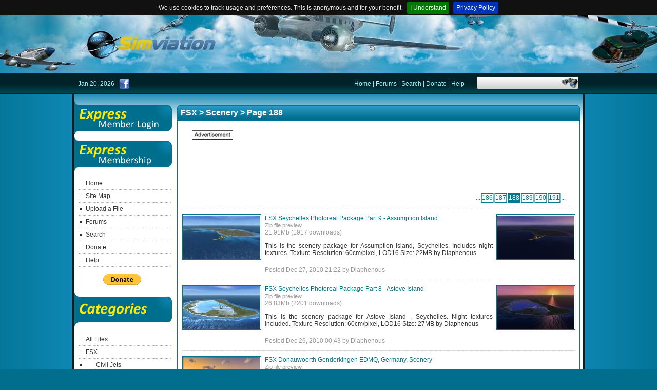

--- FILE ---
content_type: text/html; charset=UTF-8
request_url: https://simviation.com/1/browse-Scenery-63-187
body_size: 4113
content:
<!DOCTYPE HTML PUBLIC "-//W3C//DTD HTML 4.01//EN" "http://www.w3.org/TR/html4/strict.dtd">
<html>
	<head>
		<title>FSX &gt; Scenery &gt; Page 188</title>
		<meta http-equiv="Content-Type" content="text/html; charset=ISO-8859-1">
		<meta name="keywords" content="freeware,free,free downloads,add-ons,Scenery,FSX">
		<meta name="description" content="Simviation: Microsoft Flight Simulator Addons">
		<link rel="stylesheet" href="styles/common.css" type="text/css">
		<script language="JavaScript" src="js/common.js"></script>
		<script type="text/javascript" src="//code.jquery.com/jquery-1.11.3.min.js"></script>
		<script type="text/javascript" src="js/listing.js"></script>
		<script type="text/javascript" src="js/jquery.cookiebar.min.js"></script>
		<script type="text/javascript" src="js/bannerblockers.js"></script>
		<script type="text/javascript" src="js/additions.js"></script>
	</head>

	<body>
	<div id="fb-root"></div>
<script>(function(d, s, id) {
  var js, fjs = d.getElementsByTagName(s)[0];
  if (d.getElementById(id)) return;
  js = d.createElement(s); js.id = id;
  js.src = "//connect.facebook.net/en_US/all.js#xfbml=1";
  fjs.parentNode.insertBefore(js, fjs);
}(document, 'script', 'facebook-jssdk'));

//cookie bar with privacy policy link
$(document).ready(function(){
    $.cookieBar({
        message: 'We use cookies to track usage and preferences. This is anonymous and for your benefit.',
        policyButton: true,
        policyText: 'Privacy Policy',
        policyURL: '/1/privacy',
        fixed: true
    });
});
</script>

		<div id="wholepage">
			<div id="header">
				<div class="headercontent">
					
						
					
				</div>
			</div>
			<div id="topmenu">
				<div id="topmenucontent">
					<div class="date">
						Jan 20, 2026 |
						<a href="http://www.facebook.com/simviation" target="new"><img src="images/facebook.png" width="21" height="21" class="facebook"></a>

					</div>
					<div class="search">
						<form action="search">
							<input type="hidden" name="submit" value="1">
							<input class="text" value="" name="keywords"><input type="image" class="submit"
								value="" src="images/search-button.gif">
						</form>
					</div>
					<div class="links">
						
						<a href="front-page">Home</a>
						|
						
						<a href="http://forums.simviation.com/phpBB3/index.php" target="new">Forums</a>
						|
						
						<a href="search">Search</a>
						|
						
						<a href="donate">Donate</a>
						|
						
						<a href="help">Help</a>
						
						
					</div>
				</div>
			</div>
			<div id="main">
				<div id="maincontent">
					<div id="leftmenu">
						
						
						<div style="height: 81px">
							<a href="login"><img src="images/login.gif" alt="" width="190" height="81"></a>
						</div>
						<div style="height: 80px">
							<a href="memberintro"><img src="images/membership.gif" alt="" width="190" height="69"></a>
						</div>
						
						
						<a href="front-page" class="leftmenuitem">Home</a>
				
						
						<a href="sitemap" class="leftmenuitem">Site Map</a>
				
						
						<a href="upload-file" class="leftmenuitem">Upload a File</a>
				
						
						<a href="http://forums.simviation.com/phpBB3/index.php" target="new" class="leftmenuitem">Forums</a>
				
						
						<a href="search" class="leftmenuitem">Search</a>
				
						
						<a href="donate" class="leftmenuitem">Donate</a>
				
						
						<a href="help" class="leftmenuitem">Help</a>
				
						
						<br>
						<center>
						<form  action="https://www.paypal.com/cgi-bin/webscr" method="post" target="_blank">
<input type="hidden" name="cmd" value="_s-xclick" />
<input type="hidden" name="hosted_button_id" value="RN7CX7TN3LHHW" />
<input type="image" src="https://www.paypalobjects.com/en_US/i/btn/btn_donate_SM.gif" border="0" name="submit" title="PayPal - The safer, easier way to pay online!" alt="Donate with PayPal button" />
<img alt="" border="0" src="https://www.paypal.com/en_US/i/scr/pixel.gif" width="1" height="1" />
</form>
</center>
						<div style="height: 80px; margin-top: 11px;">
							<img src="images/categories.gif" alt="" width="190" height="68">
						</div>
						<a href="browse-All+Files-0-0" class="leftmenuitem">All Files</a>
						
						
						
						<a href="browse-FSX-54-0" class="leftmenuitem">FSX</a>
						
						
						
						<a href="browse-Civil+Jets-55-0" class="leftsubmenuitem">Civil Jets</a>
						
						
						
						
						<a href="browse-Helicopters-56-0" class="leftsubmenuitem">Helicopters</a>
						
						
						
						
						<a href="browse-Military-57-0" class="leftsubmenuitem">Military</a>
						
						
						
						
						<a href="browse-Misc-58-0" class="leftsubmenuitem">Misc</a>
						
						
						
						
						<a href="browse-Missions-59-0" class="leftsubmenuitem">Missions</a>
						
						
						
						
						<a href="browse-Panels-60-0" class="leftsubmenuitem">Panels</a>
						
						
						
						
						<a href="browse-Payware-61-0" class="leftsubmenuitem">Payware</a>
						
						
						
						
						<a href="browse-Props-62-0" class="leftsubmenuitem">Props</a>
						
						
						
						
						<a href="browse-Scenery-63-0" class="leftsubmenuitem">Scenery</a>
						
						
						
						
						<a href="browse-Terrain+Mesh-64-0" class="leftsubmenuitem">Terrain Mesh</a>
						
						
						
						
						<a href="browse-Utilities-65-0" class="leftsubmenuitem">Utilities</a>
						
						
						
						
						<a href="browse-Vintage-66-0" class="leftsubmenuitem">Vintage</a>
						
						
						
						
						<a href="browse-Gliders+and+Ultralites-130-0" class="leftsubmenuitem">Gliders and Ultralites</a>
						
						
						
						<div id="downloads-counter">140932295</div>
						
						<div class="leftad"><div class="adlabel">
							<script async src="https://pagead2.googlesyndication.com/pagead/js/adsbygoogle.js"></script>
<!-- 160x600, created 01/04/11 -->
<ins class="adsbygoogle"
     style="display:inline-block;width:160px;height:600px"
     data-ad-client="ca-pub-9447961205930510"
     data-ad-slot="5278037135"></ins>
<script>
     (adsbygoogle = window.adsbygoogle || []).push({});
</script>
						</div></div>
						
						
						<div class="left2ad"><div class="adlabel">
							<script async src="https://pagead2.googlesyndication.com/pagead/js/adsbygoogle.js"></script>
<!-- 160x600, created 01/04/11 -->
<ins class="adsbygoogle"
     style="display:inline-block;width:160px;height:600px"
     data-ad-client="ca-pub-9447961205930510"
     data-ad-slot="5278037135"></ins>
<script>
     (adsbygoogle = window.adsbygoogle || []).push({});
</script>
						</div></div>
						
					</div>
					<div id="content">
<script type="text/javascript">
function donateAuthor(paypalEmail) {
	let form = document.getElementById('pp-donate-form');
	form.business.value = paypalEmail;
	form.submit();
	return false;
}

</script>
<form id="pp-donate-form" class="donate-author-form" action="https://www.paypal.com/donate" method="post" target="_blank" style="display: none">
<input type="hidden" name="cmd" value="_donations" />
<input type="hidden" name="business" value="" />
<input type="hidden" name="currency_code" value="USD" />
<img alt="" border="0" src="https://www.paypal.com/en_GB/i/scr/pixel.gif" width="1" height="1" />
</form>
<div class="boxdark">
	<div class="lefttop"><div class="righttop"><div class="top"><a href="browse-FSX-54-0" class="category">FSX</a> &gt; <a href="browse-Scenery-63-0" class="category">Scenery</a> &gt; Page 188</div></div></div>
	<div class="content">
		<div class="boxspace">&nbsp;</div>
		
		
		
					
					<div class="bottomad"><div class="adlabel">
						<script async src="https://pagead2.googlesyndication.com/pagead/js/adsbygoogle.js"></script>
<!-- 728x90 -->
<ins class="adsbygoogle"
     style="display:inline-block;width:728px;height:90px"
     data-ad-client="ca-pub-9447961205930510"
     data-ad-slot="1315599466"></ins>
<script>
     (adsbygoogle = window.adsbygoogle || []).push({});
</script>
					</div></div>
					
		<div class="boxspace">&nbsp;</div>
		
		<div class="rightpages">
		
		<a href="browse-Scenery-63-184" class="extrapage">...</a>
		
		<a href="browse-Scenery-63-185" class="page">186</a>
		
		<a href="browse-Scenery-63-186" class="page">187</a>
		
		<a href="browse-Scenery-63-187" class="currentpage">188</a>
		
		<a href="browse-Scenery-63-188" class="page">189</a>
		
		<a href="browse-Scenery-63-189" class="page">190</a>
		
		<a href="browse-Scenery-63-190" class="page">191</a>
		
		<a href="browse-Scenery-63-191" class="extrapage">...</a>
		
		</div>
		
		
		<div class="fileliststart">&nbsp;</div>
		
		<a name="35073"></a>
		<div class="filelist">
			<div class="filedescr">
				
				<div class="fileleft">
					<img src="https://static.simviation.com/assumtion island thumbnail1.jpg-thumb.jpg" width="150" height="84"
						alt="FSX Seychelles Photoreal Package Part 9 - Assumption Island ">
					
				</div>
				
				
				<div class="fileright">
					<img src="https://static.simviation.com/assumtion island thumbnail2.jpg-thumb.jpg" width="150" height="84"
						alt="FSX Seychelles Photoreal Package Part 9 - Assumption Island ">
				</div>
				
				<div class="filecenter" style="min-height: 91px">
					
					
					
					
					<div class="filetitle">
						<a href="javascript:openWindow('download-file?file=FSX_Seychelles_Photoreal_Part_9_-_Assumption_Island.zip&fileId=35073', 800, 600);void(0)">FSX Seychelles Photoreal Package Part 9 - Assumption Island </a>
						
					</div>
					
					<div class="zip"><a href="preview?fileId=35073" onclick="return openWindow('preview-popup?fileId=35073', 800, 600)">Zip file preview</a></div>
					<div class="filedownloads">21.91Mb (1917 downloads)</div>
					
					<div class="filedescription">
						This is the scenery package for Assumption Island, Seychelles. Includes night textures.
Texture Resolution: 60cm/pixel, LOD16
Size: 22MB


by Diaphenous

					</div>
					<div class="additionalbuttons">
						
					</div>
					
					
					<div class="fileposted">
						Posted Dec 27, 2010 21:22 by Diaphenous
					</div>
					
				</div>
			</div>
			<div class="filebottom">&nbsp;</div>
		</div>
		
		<a name="35049"></a>
		<div class="filelist">
			<div class="filedescr">
				
				<div class="fileleft">
					<img src="https://static.simviation.com/astove island thumbnail1.jpg-thumb.jpg" width="150" height="83"
						alt="FSX Seychelles Photoreal Package Part 8 - Astove Island ">
					
				</div>
				
				
				<div class="fileright">
					<img src="https://static.simviation.com/astove island thumbnail2.jpg-thumb.jpg" width="150" height="83"
						alt="FSX Seychelles Photoreal Package Part 8 - Astove Island ">
				</div>
				
				<div class="filecenter" style="min-height: 90px">
					
					
					
					
					<div class="filetitle">
						<a href="javascript:openWindow('download-file?file=FSX_Seychelles_Photoreal_Part_8_-_Astove_Island.zip&fileId=35049', 800, 600);void(0)">FSX Seychelles Photoreal Package Part 8 - Astove Island </a>
						
					</div>
					
					<div class="zip"><a href="preview?fileId=35049" onclick="return openWindow('preview-popup?fileId=35049', 800, 600)">Zip file preview</a></div>
					<div class="filedownloads">26.83Mb (2201 downloads)</div>
					
					<div class="filedescription">
						This is the scenery package for Astove Island  , Seychelles. Night textures included.
Texture Resolution: 60cm/pixel, LOD16
Size: 27MB


by Diaphenous
					</div>
					<div class="additionalbuttons">
						
					</div>
					
					
					<div class="fileposted">
						Posted Dec 26, 2010 00:43 by Diaphenous
					</div>
					
				</div>
			</div>
			<div class="filebottom">&nbsp;</div>
		</div>
		
		<a name="35040"></a>
		<div class="filelist">
			<div class="filedescr">
				
				<div class="fileleft">
					<img src="https://static.simviation.com/EDMQB.jpg-thumb.jpg" width="150" height="119"
						alt="FSX Donauwoerth Genderkingen EDMQ, Germany,  Scenery">
					
				</div>
				
				
				<div class="filecenter" style="min-height: 126px">
					
					
					
					
					<div class="filetitle">
						<a href="javascript:openWindow('download-file?file=EDMQ.zip&fileId=35040', 800, 600);void(0)">FSX Donauwoerth Genderkingen EDMQ, Germany,  Scenery</a>
						
					</div>
					
					<div class="zip"><a href="preview?fileId=35040" onclick="return openWindow('preview-popup?fileId=35040', 800, 600)">Zip file preview</a></div>
					<div class="filedownloads">1.50Mb (926 downloads)</div>
					
					<div class="filedescription">
						EDMQ is a small airport in the south of Germany located some miles from Augsburg airport. The airport has one runway with a length of 2500 feet (760m) and is 50 feet (15m) wide. Features corrected runway length and width. Additional parking slots and a new parking place were added. Also you can land here at night, lights on the runway and on the taxiway were added like in reality.
					</div>
					<div class="additionalbuttons">
						
					</div>
					
					
					<div class="fileposted">
						Posted Dec 25, 2010 05:04 by Marc Ulm 
					</div>
					
				</div>
			</div>
			<div class="filebottom">&nbsp;</div>
		</div>
		
		<a name="35039"></a>
		<div class="filelist">
			<div class="filedescr">
				
				<div class="fileleft">
					<img src="https://static.simviation.com/06MOB.jpg-thumb.jpg" width="150" height="119"
						alt="FSX Noah's Ark 06MO, Kansas City,  Scenery">
					
				</div>
				
				
				<div class="filecenter" style="min-height: 126px">
					
					
					
					
					<div class="filetitle">
						<a href="javascript:openWindow('download-file?file=06MO-1.zip&fileId=35039', 800, 600);void(0)">FSX Noah's Ark 06MO, Kansas City,  Scenery</a>
						
					</div>
					
					<div class="zip"><a href="preview?fileId=35039" onclick="return openWindow('preview-popup?fileId=35039', 800, 600)">Zip file preview</a></div>
					<div class="filedownloads">1.88Mb (495 downloads)</div>
					
					<div class="filedescription">
						The airport has one runway with a length of 3739 feet (1200m). The scenery corrects the runway length and width. Additional parking slots and a new parking place was added. Night lighting and many buildings included. Note, this is not the real Noah&#39;s Ark Airport, it is a small business airport for landing with the Citation or King Air.
					</div>
					<div class="additionalbuttons">
						
					</div>
					
					
					<div class="fileposted">
						Posted Dec 25, 2010 05:00 by Marc Ulm 
					</div>
					
				</div>
			</div>
			<div class="filebottom">&nbsp;</div>
		</div>
		
		<a name="35035"></a>
		<div class="filelist">
			<div class="filedescr">
				
				<div class="fileleft">
					<img src="https://static.simviation.com/bird island thumbnail1.jpg-thumb.jpg" width="150" height="85"
						alt="FSX Seychelles Photoreal Package Part 7 - Bird Island ">
					
				</div>
				
				
				<div class="fileright">
					<img src="https://static.simviation.com/bird island thumbnail2.jpg-thumb.jpg" width="150" height="84"
						alt="FSX Seychelles Photoreal Package Part 7 - Bird Island ">
				</div>
				
				<div class="filecenter" style="min-height: 92px">
					
					
					
					
					<div class="filetitle">
						<a href="javascript:openWindow('download-file?file=FSX_Seychelles_Photoreal_Part_7_-_Bird_Island.zip&fileId=35035', 800, 600);void(0)">FSX Seychelles Photoreal Package Part 7 - Bird Island </a>
						
					</div>
					
					<div class="zip"><a href="preview?fileId=35035" onclick="return openWindow('preview-popup?fileId=35035', 800, 600)">Zip file preview</a></div>
					<div class="filedownloads">81.19Mb (2216 downloads)</div>
					
					<div class="filedescription">
						This is the scenery package for Bird Island , Seychelles. It also contains a night texture, a coral reef glowing in the dark!

Texture Resolution: 60cm/pixel, LOD16
Size: 81MB


by Diaphenous
					</div>
					<div class="additionalbuttons">
						
					</div>
					
					
					<div class="fileposted">
						Posted Dec 24, 2010 11:45 by Diaphenous
					</div>
					
				</div>
			</div>
			<div class="filebottom">&nbsp;</div>
		</div>
		
		<a name="35031"></a>
		<div class="filelist">
			<div class="filedescr">
				
				<div class="fileleft">
					<img src="https://static.simviation.com/Fregate thumbnail.jpg-thumb.jpg" width="150" height="83"
						alt="FSX Seychelles Photoreal Package Part 6 - Fregate Island ">
					
				</div>
				
				
				<div class="filecenter" style="min-height: 90px">
					
					
					
					
					<div class="filetitle">
						<a href="javascript:openWindow('download-file?file=FSX_Seychelles_Photoreal_Part_6_-_Fregate_Island.zip&fileId=35031', 800, 600);void(0)">FSX Seychelles Photoreal Package Part 6 - Fregate Island </a>
						
					</div>
					
					<div class="zip"><a href="preview?fileId=35031" onclick="return openWindow('preview-popup?fileId=35031', 800, 600)">Zip file preview</a></div>
					<div class="filedownloads">15.17Mb (1973 downloads)</div>
					
					<div class="filedescription">
						This is the scenery package for Fregate Island , Seychelles.

Texture Resolution: 60cm/pixel, LOD16
Size: 15MB


by Diaphenous
					</div>
					<div class="additionalbuttons">
						
					</div>
					
					
					<div class="fileposted">
						Posted Dec 23, 2010 11:12 by Diaphenous
					</div>
					
				</div>
			</div>
			<div class="filebottom">&nbsp;</div>
		</div>
		
		<a name="35030"></a>
		<div class="filelist">
			<div class="filedescr">
				
				<div class="fileleft">
					<img src="https://static.simviation.com/Desroches thumbnail.jpg-thumb.jpg" width="150" height="83"
						alt="FSX Seychelles Photoreal Package Part 5 - Desroches Island ">
					
				</div>
				
				
				<div class="filecenter" style="min-height: 90px">
					
					
					
					
					<div class="filetitle">
						<a href="javascript:openWindow('download-file?file=FSX_Seychelles_Photoreal_Part_5_-_Desroches_Island.zip&fileId=35030', 800, 600);void(0)">FSX Seychelles Photoreal Package Part 5 - Desroches Island </a>
						
					</div>
					
					<div class="zip"><a href="preview?fileId=35030" onclick="return openWindow('preview-popup?fileId=35030', 800, 600)">Zip file preview</a></div>
					<div class="filedownloads">45.44Mb (2262 downloads)</div>
					
					<div class="filedescription">
						This is the scenery package for Desroches Island , Seychelles.

Texture Resolution: 60cm/pixel, LOD16
Size: 45MB


by Diaphenous

					</div>
					<div class="additionalbuttons">
						
					</div>
					
					
					<div class="fileposted">
						Posted Dec 23, 2010 05:31 by Diaphenous
					</div>
					
				</div>
			</div>
			<div class="filebottom">&nbsp;</div>
		</div>
		
		<a name="35023"></a>
		<div class="filelist">
			<div class="filedescr">
				
				<div class="fileleft">
					<img src="https://static.simviation.com/Remire thumbnail.jpg-thumb.jpg" width="150" height="93"
						alt="FSX Seychelles Photoreal Package Part 4 - Remire Island ">
					
				</div>
				
				
				<div class="filecenter" style="min-height: 100px">
					
					
					
					
					<div class="filetitle">
						<a href="javascript:openWindow('download-file?file=FSX_Seychelles_Photoreal_Part_4_-_Remire_Island.zip&fileId=35023', 800, 600);void(0)">FSX Seychelles Photoreal Package Part 4 - Remire Island </a>
						
					</div>
					
					<div class="zip"><a href="preview?fileId=35023" onclick="return openWindow('preview-popup?fileId=35023', 800, 600)">Zip file preview</a></div>
					<div class="filedownloads">14.39Mb (1882 downloads)</div>
					
					<div class="filedescription">
						This is the scenery package for Remire Island , Seychelles.

Texture Resolution: 60cm/pixel, LOD16
Size: 14MB


by Diaphenous
					</div>
					<div class="additionalbuttons">
						
					</div>
					
					
					<div class="fileposted">
						Posted Dec 22, 2010 10:14 by Diaphenous
					</div>
					
				</div>
			</div>
			<div class="filebottom">&nbsp;</div>
		</div>
		
		<a name="35018"></a>
		<div class="filelist">
			<div class="filedescr">
				
				<div class="fileleft">
					<img src="https://static.simviation.com/Coetivy thumbnail.jpg-thumb.jpg" width="150" height="104"
						alt="FSX Seychelles Photoreal Package Part 3 - Coetivy Island ">
					
				</div>
				
				
				<div class="filecenter" style="min-height: 111px">
					
					
					
					
					<div class="filetitle">
						<a href="javascript:openWindow('download-file?file=FSX_Seychelles_Photoreal_Part_3_-_Coetivy%2B_Island.zip&fileId=35018', 800, 600);void(0)">FSX Seychelles Photoreal Package Part 3 - Coetivy Island </a>
						
					</div>
					
					<div class="zip"><a href="preview?fileId=35018" onclick="return openWindow('preview-popup?fileId=35018', 800, 600)">Zip file preview</a></div>
					<div class="filedownloads">66.18Mb (2097 downloads)</div>
					
					<div class="filedescription">
						This is the scenery package for Coetivy Island, Seychelles.

Texture Resolution: 60cm/pixel, LOD16
Size: 66MB


by Diaphenous
					</div>
					<div class="additionalbuttons">
						
					</div>
					
					
					<div class="fileposted">
						Posted Dec 22, 2010 03:56 by Diaphenous
					</div>
					
				</div>
			</div>
			<div class="filebottom">&nbsp;</div>
		</div>
		
		<a name="35016"></a>
		<div class="filelist">
			<div class="filedescr">
				
				<div class="fileleft">
					<img src="https://static.simviation.com/denis thumbnail.jpg-thumb.jpg" width="150" height="81"
						alt="FSX Seychelles Photoreal Package Part 2 - Denis Island">
					
				</div>
				
				
				<div class="filecenter" style="min-height: 88px">
					
					
					
					
					<div class="filetitle">
						<a href="javascript:openWindow('download-file?file=FSX_Seychelles_Photoreal_Part_2_-_Denis_Island.zip&fileId=35016', 800, 600);void(0)">FSX Seychelles Photoreal Package Part 2 - Denis Island</a>
						
					</div>
					
					<div class="zip"><a href="preview?fileId=35016" onclick="return openWindow('preview-popup?fileId=35016', 800, 600)">Zip file preview</a></div>
					<div class="filedownloads">101.17Mb (2359 downloads)</div>
					
					<div class="filedescription">
						FSX Seychelles Photoreal Part 2 - Denis Island

This is part 2 of my high quality Seychelles Photoreal Scenery Series. It includes the scenery package for Denis Island.

Texture Resolution: 60cm/pixel, LOD16
Size: 101MB


by Diaphenous
					</div>
					<div class="additionalbuttons">
						
					</div>
					
					
					<div class="fileposted">
						Posted Dec 21, 2010 06:12 by Diaphenous
					</div>
					
				</div>
			</div>
			<div class="filebottom">&nbsp;</div>
		</div>
		

		

					
					<div class="listingad"><div class="adlabel">
						<script async src="https://pagead2.googlesyndication.com/pagead/js/adsbygoogle.js"></script>
<!-- 728x90 -->
<ins class="adsbygoogle"
     style="display:inline-block;width:728px;height:90px"
     data-ad-client="ca-pub-9447961205930510"
     data-ad-slot="1315599466"></ins>
<script>
     (adsbygoogle = window.adsbygoogle || []).push({});
</script>
					</div></div>
					

		<div class="filelistend">&nbsp;</div>
		
		
		
		<div class="rightpages">
		
		<a href="browse-Scenery-63-184" class="extrapage">...</a>
		
		<a href="browse-Scenery-63-185" class="page">186</a>
		
		<a href="browse-Scenery-63-186" class="page">187</a>
		
		<a href="browse-Scenery-63-187" class="currentpage">188</a>
		
		<a href="browse-Scenery-63-188" class="page">189</a>
		
		<a href="browse-Scenery-63-189" class="page">190</a>
		
		<a href="browse-Scenery-63-190" class="page">191</a>
		
		<a href="browse-Scenery-63-191" class="extrapage">...</a>
		
		</div>
		
		
		<div class="boxspace">&nbsp;</div>
		
			<div class="bottomad"><div class="adlabel">
				<script async src="https://pagead2.googlesyndication.com/pagead/js/adsbygoogle.js"></script>
<!-- 728x90 -->
<ins class="adsbygoogle"
     style="display:inline-block;width:728px;height:90px"
     data-ad-client="ca-pub-9447961205930510"
     data-ad-slot="1315599466"></ins>
<script>
     (adsbygoogle = window.adsbygoogle || []).push({});
</script>
			</div></div>
		
	</div>
	<div class="leftbottom"><div class="rightbottom"><div class="bottom"></div></div></div>
</div>
					</div>
					<div class="clearer"></div>
				</div>
				<div id="mainfooter"><div id="mainfooter2"><div id="mainfooter3">&nbsp;</div></div></div>
			</div>
		</div>
	</body>
</html>


--- FILE ---
content_type: text/html; charset=utf-8
request_url: https://www.google.com/recaptcha/api2/aframe
body_size: 266
content:
<!DOCTYPE HTML><html><head><meta http-equiv="content-type" content="text/html; charset=UTF-8"></head><body><script nonce="5Nbe_Ot3A1aEdVaZBt5kEA">/** Anti-fraud and anti-abuse applications only. See google.com/recaptcha */ try{var clients={'sodar':'https://pagead2.googlesyndication.com/pagead/sodar?'};window.addEventListener("message",function(a){try{if(a.source===window.parent){var b=JSON.parse(a.data);var c=clients[b['id']];if(c){var d=document.createElement('img');d.src=c+b['params']+'&rc='+(localStorage.getItem("rc::a")?sessionStorage.getItem("rc::b"):"");window.document.body.appendChild(d);sessionStorage.setItem("rc::e",parseInt(sessionStorage.getItem("rc::e")||0)+1);localStorage.setItem("rc::h",'1768941400604');}}}catch(b){}});window.parent.postMessage("_grecaptcha_ready", "*");}catch(b){}</script></body></html>

--- FILE ---
content_type: text/javascript
request_url: https://simviation.com/1/js/additions.js
body_size: 255
content:
$(function() {
	//console.log("0W");
	$('.requiredfiles a').attr('target', '_blank');

	// $(document).ready(function() {
	// 	let $counter = $('#downloads-counter');
	// 	if (!$counter) return;

	// 	let digits = $counter.text().trim();

	// 	let newHtml = '';
	// 	for (let digit of digits) {
	// 		newHtml += `<span class="d${digit}">${digit}</span>`;
	// 	}

	// 	$counter.html(newHtml);
	// });


	$(document).ready(function() {
		let $counter = $('#downloads-counter');
		if (!$counter.length) return;

		let digits = $counter.text().trim();
		let newHtml = '';

		for (let i = 0; i < digits.length; i++) {
			newHtml += `<span class="d${digits[i]}">${digits[i]}</span>`;
			if ((digits.length - i - 1) % 3 == 0 && i < digits.length - 1)
				newHtml += '<span class="p">,</span>';
		}

		$counter.html(newHtml);
	});

});
